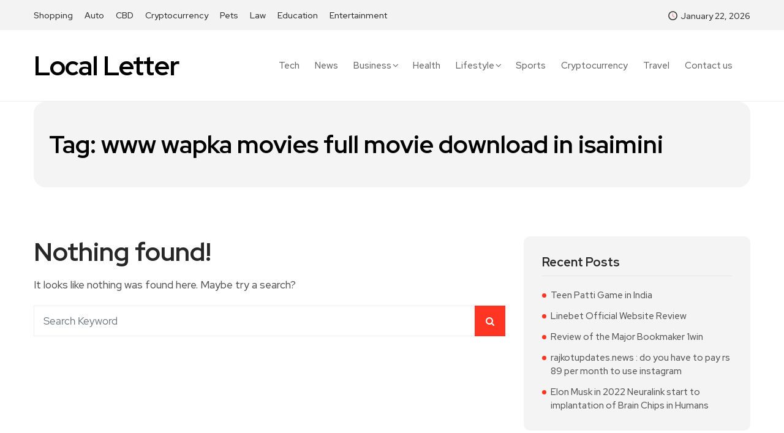

--- FILE ---
content_type: text/html; charset=UTF-8
request_url: https://localletter.in/tag/www-wapka-movies-full-movie-download-in-isaimini/
body_size: 13818
content:
<!DOCTYPE html>
  <html lang="en-US" prefix="og: https://ogp.me/ns#"> 
    <head>
        <meta charset="UTF-8">
        <meta name="viewport" content="width=device-width, initial-scale=1, maximum-scale=1">
		<style>
#wpadminbar #wp-admin-bar-wccp_free_top_button .ab-icon:before {
	content: "\f160";
	color: #02CA02;
	top: 3px;
}
#wpadminbar #wp-admin-bar-wccp_free_top_button .ab-icon {
	transform: rotate(45deg);
}
</style>

<!-- Search Engine Optimization by Rank Math - https://rankmath.com/ -->
<title>www wapka movies full movie download in isaimini Archives - Local Letter</title>
<meta name="robots" content="noindex, follow"/>
<meta property="og:locale" content="en_US" />
<meta property="og:type" content="article" />
<meta property="og:title" content="www wapka movies full movie download in isaimini Archives - Local Letter" />
<meta property="og:url" content="https://localletter.in/tag/www-wapka-movies-full-movie-download-in-isaimini/" />
<meta property="og:site_name" content="Local Letter" />
<meta name="twitter:card" content="summary_large_image" />
<meta name="twitter:title" content="www wapka movies full movie download in isaimini Archives - Local Letter" />
<script type="application/ld+json" class="rank-math-schema">{"@context":"https://schema.org","@graph":[{"@type":"Person","@id":"https://localletter.in/#person","name":"Staff Writer","image":{"@type":"ImageObject","@id":"https://localletter.in/#logo","url":"https://localletter.in/wp-content/uploads/2022/06/cropped-LOCALFAVICONFINAL.jpg","contentUrl":"https://localletter.in/wp-content/uploads/2022/06/cropped-LOCALFAVICONFINAL.jpg","caption":"Local Letter","inLanguage":"en-US","width":"512","height":"512"}},{"@type":"WebSite","@id":"https://localletter.in/#website","url":"https://localletter.in","name":"Local Letter","publisher":{"@id":"https://localletter.in/#person"},"inLanguage":"en-US"},{"@type":"BreadcrumbList","@id":"https://localletter.in/tag/www-wapka-movies-full-movie-download-in-isaimini/#breadcrumb","itemListElement":[{"@type":"ListItem","position":"1","item":{"@id":"https://localletter.in","name":"Home"}},{"@type":"ListItem","position":"2","item":{"@id":"https://localletter.in/tag/www-wapka-movies-full-movie-download-in-isaimini/","name":"www wapka movies full movie download in isaimini"}}]},{"@type":"CollectionPage","@id":"https://localletter.in/tag/www-wapka-movies-full-movie-download-in-isaimini/#webpage","url":"https://localletter.in/tag/www-wapka-movies-full-movie-download-in-isaimini/","name":"www wapka movies full movie download in isaimini Archives - Local Letter","isPartOf":{"@id":"https://localletter.in/#website"},"inLanguage":"en-US","breadcrumb":{"@id":"https://localletter.in/tag/www-wapka-movies-full-movie-download-in-isaimini/#breadcrumb"}}]}</script>
<!-- /Rank Math WordPress SEO plugin -->

<link rel='dns-prefetch' href='//fonts.googleapis.com' />
<link rel="alternate" type="application/rss+xml" title="Local Letter &raquo; Feed" href="https://localletter.in/feed/" />
<link rel="alternate" type="application/rss+xml" title="Local Letter &raquo; Comments Feed" href="https://localletter.in/comments/feed/" />
<link rel="alternate" type="application/rss+xml" title="Local Letter &raquo; www wapka movies full movie download in isaimini Tag Feed" href="https://localletter.in/tag/www-wapka-movies-full-movie-download-in-isaimini/feed/" />
<style id='wp-img-auto-sizes-contain-inline-css' type='text/css'>
img:is([sizes=auto i],[sizes^="auto," i]){contain-intrinsic-size:3000px 1500px}
/*# sourceURL=wp-img-auto-sizes-contain-inline-css */
</style>

<style id='wp-emoji-styles-inline-css' type='text/css'>

	img.wp-smiley, img.emoji {
		display: inline !important;
		border: none !important;
		box-shadow: none !important;
		height: 1em !important;
		width: 1em !important;
		margin: 0 0.07em !important;
		vertical-align: -0.1em !important;
		background: none !important;
		padding: 0 !important;
	}
/*# sourceURL=wp-emoji-styles-inline-css */
</style>
<link rel='stylesheet' id='wp-block-library-css' href='https://localletter.in/wp-includes/css/dist/block-library/style.min.css?ver=6.9' type='text/css' media='all' />
<style id='wp-block-library-theme-inline-css' type='text/css'>
.wp-block-audio :where(figcaption){color:#555;font-size:13px;text-align:center}.is-dark-theme .wp-block-audio :where(figcaption){color:#ffffffa6}.wp-block-audio{margin:0 0 1em}.wp-block-code{border:1px solid #ccc;border-radius:4px;font-family:Menlo,Consolas,monaco,monospace;padding:.8em 1em}.wp-block-embed :where(figcaption){color:#555;font-size:13px;text-align:center}.is-dark-theme .wp-block-embed :where(figcaption){color:#ffffffa6}.wp-block-embed{margin:0 0 1em}.blocks-gallery-caption{color:#555;font-size:13px;text-align:center}.is-dark-theme .blocks-gallery-caption{color:#ffffffa6}:root :where(.wp-block-image figcaption){color:#555;font-size:13px;text-align:center}.is-dark-theme :root :where(.wp-block-image figcaption){color:#ffffffa6}.wp-block-image{margin:0 0 1em}.wp-block-pullquote{border-bottom:4px solid;border-top:4px solid;color:currentColor;margin-bottom:1.75em}.wp-block-pullquote :where(cite),.wp-block-pullquote :where(footer),.wp-block-pullquote__citation{color:currentColor;font-size:.8125em;font-style:normal;text-transform:uppercase}.wp-block-quote{border-left:.25em solid;margin:0 0 1.75em;padding-left:1em}.wp-block-quote cite,.wp-block-quote footer{color:currentColor;font-size:.8125em;font-style:normal;position:relative}.wp-block-quote:where(.has-text-align-right){border-left:none;border-right:.25em solid;padding-left:0;padding-right:1em}.wp-block-quote:where(.has-text-align-center){border:none;padding-left:0}.wp-block-quote.is-large,.wp-block-quote.is-style-large,.wp-block-quote:where(.is-style-plain){border:none}.wp-block-search .wp-block-search__label{font-weight:700}.wp-block-search__button{border:1px solid #ccc;padding:.375em .625em}:where(.wp-block-group.has-background){padding:1.25em 2.375em}.wp-block-separator.has-css-opacity{opacity:.4}.wp-block-separator{border:none;border-bottom:2px solid;margin-left:auto;margin-right:auto}.wp-block-separator.has-alpha-channel-opacity{opacity:1}.wp-block-separator:not(.is-style-wide):not(.is-style-dots){width:100px}.wp-block-separator.has-background:not(.is-style-dots){border-bottom:none;height:1px}.wp-block-separator.has-background:not(.is-style-wide):not(.is-style-dots){height:2px}.wp-block-table{margin:0 0 1em}.wp-block-table td,.wp-block-table th{word-break:normal}.wp-block-table :where(figcaption){color:#555;font-size:13px;text-align:center}.is-dark-theme .wp-block-table :where(figcaption){color:#ffffffa6}.wp-block-video :where(figcaption){color:#555;font-size:13px;text-align:center}.is-dark-theme .wp-block-video :where(figcaption){color:#ffffffa6}.wp-block-video{margin:0 0 1em}:root :where(.wp-block-template-part.has-background){margin-bottom:0;margin-top:0;padding:1.25em 2.375em}
/*# sourceURL=/wp-includes/css/dist/block-library/theme.min.css */
</style>
<style id='classic-theme-styles-inline-css' type='text/css'>
/*! This file is auto-generated */
.wp-block-button__link{color:#fff;background-color:#32373c;border-radius:9999px;box-shadow:none;text-decoration:none;padding:calc(.667em + 2px) calc(1.333em + 2px);font-size:1.125em}.wp-block-file__button{background:#32373c;color:#fff;text-decoration:none}
/*# sourceURL=/wp-includes/css/classic-themes.min.css */
</style>
<style id='global-styles-inline-css' type='text/css'>
:root{--wp--preset--aspect-ratio--square: 1;--wp--preset--aspect-ratio--4-3: 4/3;--wp--preset--aspect-ratio--3-4: 3/4;--wp--preset--aspect-ratio--3-2: 3/2;--wp--preset--aspect-ratio--2-3: 2/3;--wp--preset--aspect-ratio--16-9: 16/9;--wp--preset--aspect-ratio--9-16: 9/16;--wp--preset--color--black: #000000;--wp--preset--color--cyan-bluish-gray: #abb8c3;--wp--preset--color--white: #ffffff;--wp--preset--color--pale-pink: #f78da7;--wp--preset--color--vivid-red: #cf2e2e;--wp--preset--color--luminous-vivid-orange: #ff6900;--wp--preset--color--luminous-vivid-amber: #fcb900;--wp--preset--color--light-green-cyan: #7bdcb5;--wp--preset--color--vivid-green-cyan: #00d084;--wp--preset--color--pale-cyan-blue: #8ed1fc;--wp--preset--color--vivid-cyan-blue: #0693e3;--wp--preset--color--vivid-purple: #9b51e0;--wp--preset--gradient--vivid-cyan-blue-to-vivid-purple: linear-gradient(135deg,rgb(6,147,227) 0%,rgb(155,81,224) 100%);--wp--preset--gradient--light-green-cyan-to-vivid-green-cyan: linear-gradient(135deg,rgb(122,220,180) 0%,rgb(0,208,130) 100%);--wp--preset--gradient--luminous-vivid-amber-to-luminous-vivid-orange: linear-gradient(135deg,rgb(252,185,0) 0%,rgb(255,105,0) 100%);--wp--preset--gradient--luminous-vivid-orange-to-vivid-red: linear-gradient(135deg,rgb(255,105,0) 0%,rgb(207,46,46) 100%);--wp--preset--gradient--very-light-gray-to-cyan-bluish-gray: linear-gradient(135deg,rgb(238,238,238) 0%,rgb(169,184,195) 100%);--wp--preset--gradient--cool-to-warm-spectrum: linear-gradient(135deg,rgb(74,234,220) 0%,rgb(151,120,209) 20%,rgb(207,42,186) 40%,rgb(238,44,130) 60%,rgb(251,105,98) 80%,rgb(254,248,76) 100%);--wp--preset--gradient--blush-light-purple: linear-gradient(135deg,rgb(255,206,236) 0%,rgb(152,150,240) 100%);--wp--preset--gradient--blush-bordeaux: linear-gradient(135deg,rgb(254,205,165) 0%,rgb(254,45,45) 50%,rgb(107,0,62) 100%);--wp--preset--gradient--luminous-dusk: linear-gradient(135deg,rgb(255,203,112) 0%,rgb(199,81,192) 50%,rgb(65,88,208) 100%);--wp--preset--gradient--pale-ocean: linear-gradient(135deg,rgb(255,245,203) 0%,rgb(182,227,212) 50%,rgb(51,167,181) 100%);--wp--preset--gradient--electric-grass: linear-gradient(135deg,rgb(202,248,128) 0%,rgb(113,206,126) 100%);--wp--preset--gradient--midnight: linear-gradient(135deg,rgb(2,3,129) 0%,rgb(40,116,252) 100%);--wp--preset--font-size--small: 13px;--wp--preset--font-size--medium: 20px;--wp--preset--font-size--large: 36px;--wp--preset--font-size--x-large: 42px;--wp--preset--spacing--20: 0.44rem;--wp--preset--spacing--30: 0.67rem;--wp--preset--spacing--40: 1rem;--wp--preset--spacing--50: 1.5rem;--wp--preset--spacing--60: 2.25rem;--wp--preset--spacing--70: 3.38rem;--wp--preset--spacing--80: 5.06rem;--wp--preset--shadow--natural: 6px 6px 9px rgba(0, 0, 0, 0.2);--wp--preset--shadow--deep: 12px 12px 50px rgba(0, 0, 0, 0.4);--wp--preset--shadow--sharp: 6px 6px 0px rgba(0, 0, 0, 0.2);--wp--preset--shadow--outlined: 6px 6px 0px -3px rgb(255, 255, 255), 6px 6px rgb(0, 0, 0);--wp--preset--shadow--crisp: 6px 6px 0px rgb(0, 0, 0);}:where(.is-layout-flex){gap: 0.5em;}:where(.is-layout-grid){gap: 0.5em;}body .is-layout-flex{display: flex;}.is-layout-flex{flex-wrap: wrap;align-items: center;}.is-layout-flex > :is(*, div){margin: 0;}body .is-layout-grid{display: grid;}.is-layout-grid > :is(*, div){margin: 0;}:where(.wp-block-columns.is-layout-flex){gap: 2em;}:where(.wp-block-columns.is-layout-grid){gap: 2em;}:where(.wp-block-post-template.is-layout-flex){gap: 1.25em;}:where(.wp-block-post-template.is-layout-grid){gap: 1.25em;}.has-black-color{color: var(--wp--preset--color--black) !important;}.has-cyan-bluish-gray-color{color: var(--wp--preset--color--cyan-bluish-gray) !important;}.has-white-color{color: var(--wp--preset--color--white) !important;}.has-pale-pink-color{color: var(--wp--preset--color--pale-pink) !important;}.has-vivid-red-color{color: var(--wp--preset--color--vivid-red) !important;}.has-luminous-vivid-orange-color{color: var(--wp--preset--color--luminous-vivid-orange) !important;}.has-luminous-vivid-amber-color{color: var(--wp--preset--color--luminous-vivid-amber) !important;}.has-light-green-cyan-color{color: var(--wp--preset--color--light-green-cyan) !important;}.has-vivid-green-cyan-color{color: var(--wp--preset--color--vivid-green-cyan) !important;}.has-pale-cyan-blue-color{color: var(--wp--preset--color--pale-cyan-blue) !important;}.has-vivid-cyan-blue-color{color: var(--wp--preset--color--vivid-cyan-blue) !important;}.has-vivid-purple-color{color: var(--wp--preset--color--vivid-purple) !important;}.has-black-background-color{background-color: var(--wp--preset--color--black) !important;}.has-cyan-bluish-gray-background-color{background-color: var(--wp--preset--color--cyan-bluish-gray) !important;}.has-white-background-color{background-color: var(--wp--preset--color--white) !important;}.has-pale-pink-background-color{background-color: var(--wp--preset--color--pale-pink) !important;}.has-vivid-red-background-color{background-color: var(--wp--preset--color--vivid-red) !important;}.has-luminous-vivid-orange-background-color{background-color: var(--wp--preset--color--luminous-vivid-orange) !important;}.has-luminous-vivid-amber-background-color{background-color: var(--wp--preset--color--luminous-vivid-amber) !important;}.has-light-green-cyan-background-color{background-color: var(--wp--preset--color--light-green-cyan) !important;}.has-vivid-green-cyan-background-color{background-color: var(--wp--preset--color--vivid-green-cyan) !important;}.has-pale-cyan-blue-background-color{background-color: var(--wp--preset--color--pale-cyan-blue) !important;}.has-vivid-cyan-blue-background-color{background-color: var(--wp--preset--color--vivid-cyan-blue) !important;}.has-vivid-purple-background-color{background-color: var(--wp--preset--color--vivid-purple) !important;}.has-black-border-color{border-color: var(--wp--preset--color--black) !important;}.has-cyan-bluish-gray-border-color{border-color: var(--wp--preset--color--cyan-bluish-gray) !important;}.has-white-border-color{border-color: var(--wp--preset--color--white) !important;}.has-pale-pink-border-color{border-color: var(--wp--preset--color--pale-pink) !important;}.has-vivid-red-border-color{border-color: var(--wp--preset--color--vivid-red) !important;}.has-luminous-vivid-orange-border-color{border-color: var(--wp--preset--color--luminous-vivid-orange) !important;}.has-luminous-vivid-amber-border-color{border-color: var(--wp--preset--color--luminous-vivid-amber) !important;}.has-light-green-cyan-border-color{border-color: var(--wp--preset--color--light-green-cyan) !important;}.has-vivid-green-cyan-border-color{border-color: var(--wp--preset--color--vivid-green-cyan) !important;}.has-pale-cyan-blue-border-color{border-color: var(--wp--preset--color--pale-cyan-blue) !important;}.has-vivid-cyan-blue-border-color{border-color: var(--wp--preset--color--vivid-cyan-blue) !important;}.has-vivid-purple-border-color{border-color: var(--wp--preset--color--vivid-purple) !important;}.has-vivid-cyan-blue-to-vivid-purple-gradient-background{background: var(--wp--preset--gradient--vivid-cyan-blue-to-vivid-purple) !important;}.has-light-green-cyan-to-vivid-green-cyan-gradient-background{background: var(--wp--preset--gradient--light-green-cyan-to-vivid-green-cyan) !important;}.has-luminous-vivid-amber-to-luminous-vivid-orange-gradient-background{background: var(--wp--preset--gradient--luminous-vivid-amber-to-luminous-vivid-orange) !important;}.has-luminous-vivid-orange-to-vivid-red-gradient-background{background: var(--wp--preset--gradient--luminous-vivid-orange-to-vivid-red) !important;}.has-very-light-gray-to-cyan-bluish-gray-gradient-background{background: var(--wp--preset--gradient--very-light-gray-to-cyan-bluish-gray) !important;}.has-cool-to-warm-spectrum-gradient-background{background: var(--wp--preset--gradient--cool-to-warm-spectrum) !important;}.has-blush-light-purple-gradient-background{background: var(--wp--preset--gradient--blush-light-purple) !important;}.has-blush-bordeaux-gradient-background{background: var(--wp--preset--gradient--blush-bordeaux) !important;}.has-luminous-dusk-gradient-background{background: var(--wp--preset--gradient--luminous-dusk) !important;}.has-pale-ocean-gradient-background{background: var(--wp--preset--gradient--pale-ocean) !important;}.has-electric-grass-gradient-background{background: var(--wp--preset--gradient--electric-grass) !important;}.has-midnight-gradient-background{background: var(--wp--preset--gradient--midnight) !important;}.has-small-font-size{font-size: var(--wp--preset--font-size--small) !important;}.has-medium-font-size{font-size: var(--wp--preset--font-size--medium) !important;}.has-large-font-size{font-size: var(--wp--preset--font-size--large) !important;}.has-x-large-font-size{font-size: var(--wp--preset--font-size--x-large) !important;}
:where(.wp-block-post-template.is-layout-flex){gap: 1.25em;}:where(.wp-block-post-template.is-layout-grid){gap: 1.25em;}
:where(.wp-block-term-template.is-layout-flex){gap: 1.25em;}:where(.wp-block-term-template.is-layout-grid){gap: 1.25em;}
:where(.wp-block-columns.is-layout-flex){gap: 2em;}:where(.wp-block-columns.is-layout-grid){gap: 2em;}
:root :where(.wp-block-pullquote){font-size: 1.5em;line-height: 1.6;}
/*# sourceURL=global-styles-inline-css */
</style>
<link rel='stylesheet' id='contact-form-7-css' href='https://localletter.in/wp-content/plugins/contact-form-7/includes/css/styles.css?ver=6.1.4' type='text/css' media='all' />
<link rel='stylesheet' id='font-awesome-css' href='https://localletter.in/wp-content/plugins/elementor/assets/lib/font-awesome/css/font-awesome.min.css?ver=4.7.0' type='text/css' media='all' />
<link rel='stylesheet' id='icon-font-css' href='https://localletter.in/wp-content/themes/evior/assets/css/icon-font.css?ver=6.9' type='text/css' media='all' />
<link rel='stylesheet' id='animate-css' href='https://localletter.in/wp-content/themes/evior/assets/css/animate.css?ver=6.9' type='text/css' media='all' />
<link rel='stylesheet' id='magnific-popup-css' href='https://localletter.in/wp-content/themes/evior/assets/css/magnific-popup.css?ver=6.9' type='text/css' media='all' />
<link rel='stylesheet' id='owl-carousel-css' href='https://localletter.in/wp-content/themes/evior/assets/css/owl.carousel.min.css?ver=6.9' type='text/css' media='all' />
<link rel='stylesheet' id='owl-theme-css' href='https://localletter.in/wp-content/themes/evior/assets/css/owl.theme.min.css?ver=6.9' type='text/css' media='all' />
<link rel='stylesheet' id='slick-css' href='https://localletter.in/wp-content/themes/evior/assets/css/slick.css?ver=6.9' type='text/css' media='all' />
<link rel='stylesheet' id='slicknav-css' href='https://localletter.in/wp-content/themes/evior/assets/css/slicknav.css?ver=6.9' type='text/css' media='all' />
<link rel='stylesheet' id='swiper-css' href='https://localletter.in/wp-content/plugins/elementor/assets/lib/swiper/v8/css/swiper.min.css?ver=8.4.5' type='text/css' media='all' />
<link rel='stylesheet' id='flickity-css' href='https://localletter.in/wp-content/themes/evior/assets/css/flickity.min.css?ver=6.9' type='text/css' media='all' />
<link rel='stylesheet' id='bootstrap-css' href='https://localletter.in/wp-content/themes/evior/assets/css/bootstrap.min.css?ver=4.0' type='text/css' media='all' />
<link rel='stylesheet' id='theme-fonts-css' href='https://localletter.in/wp-content/themes/evior/assets/css/theme-fonts.css?ver=1.0' type='text/css' media='all' />
<link rel='stylesheet' id='evior-main-css' href='https://localletter.in/wp-content/themes/evior/assets/css/main.css?ver=6.9' type='text/css' media='all' />
<link rel='stylesheet' id='evior-responsive-css' href='https://localletter.in/wp-content/themes/evior/assets/css/responsive.css?ver=6.9' type='text/css' media='all' />
<link rel='stylesheet' id='evior-style-css' href='https://localletter.in/wp-content/themes/evior/style.css?ver=6.9' type='text/css' media='all' />
<link rel='stylesheet' id='evior-custom-style-css' href='https://localletter.in/wp-content/themes/evior/assets/css/custom-style.css?ver=6.9' type='text/css' media='all' />
<style id='evior-custom-style-inline-css' type='text/css'>

					.cat-item-44 span.post_count {background-color : #ffbc00 !important;} 
				
					.cat-item-2 span.post_count {background-color : #ffbc00 !important;} 
				
					.cat-item-46 span.post_count {background-color : #ffbc00 !important;} 
				
					.cat-item-9 span.post_count {background-color : #ffbc00 !important;} 
				
					.cat-item-10 span.post_count {background-color : #ffbc00 !important;} 
				
					.cat-item-6 span.post_count {background-color : #ffbc00 !important;} 
				
					.cat-item-3 span.post_count {background-color : #ffbc00 !important;} 
				
					.cat-item-17 span.post_count {background-color : #ffbc00 !important;} 
				
					.cat-item-11 span.post_count {background-color : #ffbc00 !important;} 
				
					.cat-item-1 span.post_count {background-color : #FFFFFF !important;} 
				
/*# sourceURL=evior-custom-style-inline-css */
</style>
<link rel='stylesheet' id='csf-google-web-fonts-css' href='//fonts.googleapis.com/css?family=Red%20Hat%20Display:500,700&#038;subset=latin-ext&#038;display=swap' type='text/css' media='all' />
<script type="text/javascript" src="https://localletter.in/wp-includes/js/jquery/jquery.min.js?ver=3.7.1" id="jquery-core-js"></script>
<script type="text/javascript" src="https://localletter.in/wp-includes/js/jquery/jquery-migrate.min.js?ver=3.4.1" id="jquery-migrate-js"></script>
<link rel="https://api.w.org/" href="https://localletter.in/wp-json/" /><link rel="alternate" title="JSON" type="application/json" href="https://localletter.in/wp-json/wp/v2/tags/10246" /><link rel="EditURI" type="application/rsd+xml" title="RSD" href="https://localletter.in/xmlrpc.php?rsd" />
<meta name="generator" content="WordPress 6.9" />
<script id="wpcp_disable_selection" type="text/javascript">
var image_save_msg='You are not allowed to save images!';
	var no_menu_msg='Context Menu disabled!';
	var smessage = "Content is protected !!";

function disableEnterKey(e)
{
	var elemtype = e.target.tagName;
	
	elemtype = elemtype.toUpperCase();
	
	if (elemtype == "TEXT" || elemtype == "TEXTAREA" || elemtype == "INPUT" || elemtype == "PASSWORD" || elemtype == "SELECT" || elemtype == "OPTION" || elemtype == "EMBED")
	{
		elemtype = 'TEXT';
	}
	
	if (e.ctrlKey){
     var key;
     if(window.event)
          key = window.event.keyCode;     //IE
     else
          key = e.which;     //firefox (97)
    //if (key != 17) alert(key);
     if (elemtype!= 'TEXT' && (key == 97 || key == 65 || key == 67 || key == 99 || key == 88 || key == 120 || key == 26 || key == 85  || key == 86 || key == 83 || key == 43 || key == 73))
     {
		if(wccp_free_iscontenteditable(e)) return true;
		show_wpcp_message('You are not allowed to copy content or view source');
		return false;
     }else
     	return true;
     }
}


/*For contenteditable tags*/
function wccp_free_iscontenteditable(e)
{
	var e = e || window.event; // also there is no e.target property in IE. instead IE uses window.event.srcElement
  	
	var target = e.target || e.srcElement;

	var elemtype = e.target.nodeName;
	
	elemtype = elemtype.toUpperCase();
	
	var iscontenteditable = "false";
		
	if(typeof target.getAttribute!="undefined" ) iscontenteditable = target.getAttribute("contenteditable"); // Return true or false as string
	
	var iscontenteditable2 = false;
	
	if(typeof target.isContentEditable!="undefined" ) iscontenteditable2 = target.isContentEditable; // Return true or false as boolean

	if(target.parentElement.isContentEditable) iscontenteditable2 = true;
	
	if (iscontenteditable == "true" || iscontenteditable2 == true)
	{
		if(typeof target.style!="undefined" ) target.style.cursor = "text";
		
		return true;
	}
}

////////////////////////////////////
function disable_copy(e)
{	
	var e = e || window.event; // also there is no e.target property in IE. instead IE uses window.event.srcElement
	
	var elemtype = e.target.tagName;
	
	elemtype = elemtype.toUpperCase();
	
	if (elemtype == "TEXT" || elemtype == "TEXTAREA" || elemtype == "INPUT" || elemtype == "PASSWORD" || elemtype == "SELECT" || elemtype == "OPTION" || elemtype == "EMBED")
	{
		elemtype = 'TEXT';
	}
	
	if(wccp_free_iscontenteditable(e)) return true;
	
	var isSafari = /Safari/.test(navigator.userAgent) && /Apple Computer/.test(navigator.vendor);
	
	var checker_IMG = '';
	if (elemtype == "IMG" && checker_IMG == 'checked' && e.detail >= 2) {show_wpcp_message(alertMsg_IMG);return false;}
	if (elemtype != "TEXT")
	{
		if (smessage !== "" && e.detail == 2)
			show_wpcp_message(smessage);
		
		if (isSafari)
			return true;
		else
			return false;
	}	
}

//////////////////////////////////////////
function disable_copy_ie()
{
	var e = e || window.event;
	var elemtype = window.event.srcElement.nodeName;
	elemtype = elemtype.toUpperCase();
	if(wccp_free_iscontenteditable(e)) return true;
	if (elemtype == "IMG") {show_wpcp_message(alertMsg_IMG);return false;}
	if (elemtype != "TEXT" && elemtype != "TEXTAREA" && elemtype != "INPUT" && elemtype != "PASSWORD" && elemtype != "SELECT" && elemtype != "OPTION" && elemtype != "EMBED")
	{
		return false;
	}
}	
function reEnable()
{
	return true;
}
document.onkeydown = disableEnterKey;
document.onselectstart = disable_copy_ie;
if(navigator.userAgent.indexOf('MSIE')==-1)
{
	document.onmousedown = disable_copy;
	document.onclick = reEnable;
}
function disableSelection(target)
{
    //For IE This code will work
    if (typeof target.onselectstart!="undefined")
    target.onselectstart = disable_copy_ie;
    
    //For Firefox This code will work
    else if (typeof target.style.MozUserSelect!="undefined")
    {target.style.MozUserSelect="none";}
    
    //All other  (ie: Opera) This code will work
    else
    target.onmousedown=function(){return false}
    target.style.cursor = "default";
}
//Calling the JS function directly just after body load
window.onload = function(){disableSelection(document.body);};

//////////////////special for safari Start////////////////
var onlongtouch;
var timer;
var touchduration = 1000; //length of time we want the user to touch before we do something

var elemtype = "";
function touchstart(e) {
	var e = e || window.event;
  // also there is no e.target property in IE.
  // instead IE uses window.event.srcElement
  	var target = e.target || e.srcElement;
	
	elemtype = window.event.srcElement.nodeName;
	
	elemtype = elemtype.toUpperCase();
	
	if(!wccp_pro_is_passive()) e.preventDefault();
	if (!timer) {
		timer = setTimeout(onlongtouch, touchduration);
	}
}

function touchend() {
    //stops short touches from firing the event
    if (timer) {
        clearTimeout(timer);
        timer = null;
    }
	onlongtouch();
}

onlongtouch = function(e) { //this will clear the current selection if anything selected
	
	if (elemtype != "TEXT" && elemtype != "TEXTAREA" && elemtype != "INPUT" && elemtype != "PASSWORD" && elemtype != "SELECT" && elemtype != "EMBED" && elemtype != "OPTION")	
	{
		if (window.getSelection) {
			if (window.getSelection().empty) {  // Chrome
			window.getSelection().empty();
			} else if (window.getSelection().removeAllRanges) {  // Firefox
			window.getSelection().removeAllRanges();
			}
		} else if (document.selection) {  // IE?
			document.selection.empty();
		}
		return false;
	}
};

document.addEventListener("DOMContentLoaded", function(event) { 
    window.addEventListener("touchstart", touchstart, false);
    window.addEventListener("touchend", touchend, false);
});

function wccp_pro_is_passive() {

  var cold = false,
  hike = function() {};

  try {
	  const object1 = {};
  var aid = Object.defineProperty(object1, 'passive', {
  get() {cold = true}
  });
  window.addEventListener('test', hike, aid);
  window.removeEventListener('test', hike, aid);
  } catch (e) {}

  return cold;
}
/*special for safari End*/
</script>
<script id="wpcp_disable_Right_Click" type="text/javascript">
document.ondragstart = function() { return false;}
	function nocontext(e) {
	   return false;
	}
	document.oncontextmenu = nocontext;
</script>
<style>
.unselectable
{
-moz-user-select:none;
-webkit-user-select:none;
cursor: default;
}
html
{
-webkit-touch-callout: none;
-webkit-user-select: none;
-khtml-user-select: none;
-moz-user-select: none;
-ms-user-select: none;
user-select: none;
-webkit-tap-highlight-color: rgba(0,0,0,0);
}
</style>
<script id="wpcp_css_disable_selection" type="text/javascript">
var e = document.getElementsByTagName('body')[0];
if(e)
{
	e.setAttribute('unselectable',"on");
}
</script>
<meta name="generator" content="Elementor 3.34.1; features: e_font_icon_svg, additional_custom_breakpoints; settings: css_print_method-external, google_font-enabled, font_display-auto">
			<style>
				.e-con.e-parent:nth-of-type(n+4):not(.e-lazyloaded):not(.e-no-lazyload),
				.e-con.e-parent:nth-of-type(n+4):not(.e-lazyloaded):not(.e-no-lazyload) * {
					background-image: none !important;
				}
				@media screen and (max-height: 1024px) {
					.e-con.e-parent:nth-of-type(n+3):not(.e-lazyloaded):not(.e-no-lazyload),
					.e-con.e-parent:nth-of-type(n+3):not(.e-lazyloaded):not(.e-no-lazyload) * {
						background-image: none !important;
					}
				}
				@media screen and (max-height: 640px) {
					.e-con.e-parent:nth-of-type(n+2):not(.e-lazyloaded):not(.e-no-lazyload),
					.e-con.e-parent:nth-of-type(n+2):not(.e-lazyloaded):not(.e-no-lazyload) * {
						background-image: none !important;
					}
				}
			</style>
			<style type="text/css">body{font-family:"Red Hat Display";color:#555555;font-weight:500;font-size:17px;line-height:26px;}h1{font-family:"Red Hat Display";color:#272727;font-weight:700;text-align:left;font-size:42px;line-height:50px;}h2{font-family:"Red Hat Display";color:#272727;font-weight:700;text-align:left;font-size:28px;line-height:36px;}h3{font-family:"Red Hat Display";color:#272727;font-weight:700;text-align:left;font-size:24px;line-height:28px;}h4{font-family:"Red Hat Display";color:#272727;font-weight:700;text-align:left;font-size:18px;line-height:28px;}h5{font-family:"Red Hat Display";color:#272727;font-weight:700;text-align:left;font-size:14px;line-height:24px;}h6{font-family:"Red Hat Display";color:#272727;font-weight:700;text-align:left;font-size:14px;line-height:28px;}.main-container.blog-spacing{padding-top:80px;padding-right:0px;padding-bottom:80px;padding-left:0px;}.main-container.cat-page-spacing{padding-top:80px;padding-right:0px;padding-bottom:80px;padding-left:0px;}.single-one-bwrap{padding-top:40px;padding-right:0px;padding-bottom:80px;padding-left:0px;}body{background-color:#fff;}body{color:#555555;}#preloader{background:#FF3524!important;}.backto{background-color:#ff3524!important;}.top-promo-area{background-color:#ff3524;}.theme_footer_Widegts{color:#F1F4F7;}</style><link rel="icon" href="https://localletter.in/wp-content/uploads/2022/06/cropped-LOCALFAVICONFINAL-32x32.jpg" sizes="32x32" />
<link rel="icon" href="https://localletter.in/wp-content/uploads/2022/06/cropped-LOCALFAVICONFINAL-192x192.jpg" sizes="192x192" />
<link rel="apple-touch-icon" href="https://localletter.in/wp-content/uploads/2022/06/cropped-LOCALFAVICONFINAL-180x180.jpg" />
<meta name="msapplication-TileImage" content="https://localletter.in/wp-content/uploads/2022/06/cropped-LOCALFAVICONFINAL-270x270.jpg" />
		<style type="text/css" id="wp-custom-css">
			.footer_one_Widget, .footer_five_Widget {
    -ms-flex: 0 0 25%;
    flex: 0 0 25%;
    max-width: 25%;
}

.footer_two_Widget, .footer_three_Widget, .footer_four_Widget {
    -ms-flex: 0 0 16.666667%;
    flex: 0 0 16.666667%;
    max-width: 16.666667%;
}

body.admin-bar .body-inner-content {
    margin-top: 0px;
}

.single-blog-content blockquote {
    border-radius: 10px;
}

blockquote::before, .blockquote::before {
    top: 45px;
    font-weight: 700;
}

.blog-details-content figure.wp-block-image.size-large {
    margin-top: 30px;
    margin-bottom: 35px;
}

.blog-details-content figure.wp-block-image.size-large img {
    border-radius: 10px;
}

.post-wrapper.cat-layout-main-list .category-box {
    margin-bottom: 0px; 
}

.post-gridstyle-two .post-grid-content-two h3.post-title {
    margin-bottom: 9px!important;
}

.custom-hide-excerpt .blog-post-grid-wrapper .post-excerpt-box p {
    color: #fff!important;
}

.blog-post-grid-wrapper .news-post-grid-content h3.post-title {
    margin-bottom: 8px!important;
}

.video-post-block-content h3.post-title {
    margin-bottom: 8px!important;
}

.post-wrapper.cat-layout-main-list .category-box a:after {
	display: none;
}

@media (max-width: 991px) {
	.header_search_wrap .search_form_main {
		z-index: 1000;
	}

}

@media (max-width: 767px) {
.header_search_wrap {
    right: 45.5%;
}

.theme_post_grid__Slider .blog-post-grid-wrapper .news-post-grid-content h3.post-title {
    font-size: 24px!important;
    line-height: 28px!important;
}
	
}

@media (max-width: 600px) { 
	
.featured-full-slider-nav-wrapp {
    display: none!important;
}

.post-content-overlay h3.post-title {
    font-size: 20px;
    line-height: 24px;
    max-width: 100%; 
	}

.theme-featured-slider-wrapper .arrow-cover {
    left: 10px;
    bottom: 30px;
}	
	
.theme-featured-slider-wrapper .thumb-overlay.position-relative {
    min-height: 375px!important;
}
	
}

@media (min-width: 768px) and (max-width: 991px) {
	
	.header_search_wrap {
		position: absolute;
		right: 32%;
		top: -40px;
	} 
	
}

@media (min-width: 451px) and (max-width: 500px) {
	.header_search_wrap {
    right: 51.5%;
}
}

@media (max-width: 450px) {
	
.header_search_wrap {
	right: 70px;
}

}

#preloader{display:none;}

.single-meta-content ul.single-top-meta-list,.blog-post-comment,.category-box,.category-box,.date-box,.read-time-box{display:none;}

.header-two-area {
    padding-top: 30px!important;
    padding-bottom: 30px!important;
}


		</style>
				<meta name="google-site-verification" content="Jyd8RXLi7dBcoDTAZVStG7GYH1LWcrqVBSNKD5mPGHo" />
    </head>
	
	
    <body class="archive tag tag-www-wapka-movies-full-movie-download-in-isaimini tag-10246 wp-theme-evior unselectable sidebar-active elementor-default elementor-kit-7" >
		
		
		<!-- Theme Preloader -->
		

		<div class="body-inner-content">
      
		
<header id="common-theme-header-two" class="header-area header-three-layout theme_header_design__two">
	<div class="top-header-area top-bar-three top-bar-two">
		<div class="container">
			<div class="row align-items-center">
				<div class="col-md-8">
					<div class="htop_menu">
						<ul id="menu-top-navigation" class="top-navv"><li id="menu-item-2503" class="menu-item menu-item-type-taxonomy menu-item-object-category menu-item-2503"><a href="https://localletter.in/category/shopping/">Shopping</a></li>
<li id="menu-item-2504" class="menu-item menu-item-type-taxonomy menu-item-object-category menu-item-2504"><a href="https://localletter.in/category/auto/">Auto</a></li>
<li id="menu-item-2505" class="menu-item menu-item-type-taxonomy menu-item-object-category menu-item-2505"><a href="https://localletter.in/category/cbd/">CBD</a></li>
<li id="menu-item-2506" class="menu-item menu-item-type-taxonomy menu-item-object-category menu-item-2506"><a href="https://localletter.in/category/cryptocurrency/">Cryptocurrency</a></li>
<li id="menu-item-2507" class="menu-item menu-item-type-taxonomy menu-item-object-category menu-item-2507"><a href="https://localletter.in/category/pets/">Pets</a></li>
<li id="menu-item-2508" class="menu-item menu-item-type-taxonomy menu-item-object-category menu-item-2508"><a href="https://localletter.in/category/law/">Law</a></li>
<li id="menu-item-2534" class="menu-item menu-item-type-taxonomy menu-item-object-category menu-item-2534"><a href="https://localletter.in/category/education/">Education</a></li>
<li id="menu-item-2550" class="menu-item menu-item-type-taxonomy menu-item-object-category menu-item-2550"><a href="https://localletter.in/category/entertainment/">Entertainment</a></li>
</ul>					</div>
				</div>
				<div class="col-md-4 text-right top-right-box">
				
										<div class="htop_social">
						<ul>
							
												</ul>
						
						
					</div>
										
										<div class="header-date">
						January 22, 2026					</div>
										
				</div>
			</div>	
		</div>
	</div> 


	<div class="main-nav-area header-three-area header-two-area">
		<div class="container">
			<div class="row align-items-center">
				<div class="col-lg-4 col-md-12">
					
					<div class="logo theme-logo">
					<h1 class="text-logo"><a href="https://localletter.in/">Local Letter</a></h1>					</div>
					
				</div>
				
				<div class="col-lg-8 col-md-12 nav-design-twoo">
					<div class="nav-menu-wrapper">
						<div class="container nav-wrapp-two nav_wrap_two">
							<div class="evior-responsive-menu"></div>
							<div class="mainmenu">
								<div class="menu-main-menu-container"><ul id="primary-menu" class="menu"><li id="menu-item-2374" class="menu-item menu-item-type-taxonomy menu-item-object-category menu-item-2374"><a href="https://localletter.in/category/tech/">Tech</a></li>
<li id="menu-item-2375" class="menu-item menu-item-type-taxonomy menu-item-object-category menu-item-2375"><a href="https://localletter.in/category/news/">News</a></li>
<li id="menu-item-2376" class="menu-item menu-item-type-taxonomy menu-item-object-category menu-item-has-children menu-item-2376"><a href="https://localletter.in/category/business/">Business</a>
<ul class="sub-menu">
	<li id="menu-item-2377" class="menu-item menu-item-type-taxonomy menu-item-object-category menu-item-2377"><a href="https://localletter.in/category/banking-finance/">Banking &amp; Finance</a></li>
	<li id="menu-item-2378" class="menu-item menu-item-type-taxonomy menu-item-object-category menu-item-2378"><a href="https://localletter.in/category/marketing/">Marketing</a></li>
	<li id="menu-item-2379" class="menu-item menu-item-type-taxonomy menu-item-object-category menu-item-2379"><a href="https://localletter.in/category/real-estate/">Real Estate</a></li>
	<li id="menu-item-2380" class="menu-item menu-item-type-taxonomy menu-item-object-category menu-item-2380"><a href="https://localletter.in/category/insurance/">Insurance</a></li>
	<li id="menu-item-2521" class="menu-item menu-item-type-taxonomy menu-item-object-category menu-item-2521"><a href="https://localletter.in/category/law/">Law</a></li>
	<li id="menu-item-2522" class="menu-item menu-item-type-taxonomy menu-item-object-category menu-item-2522"><a href="https://localletter.in/category/pets/">Pets</a></li>
	<li id="menu-item-2524" class="menu-item menu-item-type-taxonomy menu-item-object-category menu-item-2524"><a href="https://localletter.in/category/home-improvement/">Home Improvement</a></li>
	<li id="menu-item-2523" class="menu-item menu-item-type-taxonomy menu-item-object-category menu-item-2523"><a href="https://localletter.in/category/auto/">Auto</a></li>
</ul>
</li>
<li id="menu-item-2381" class="menu-item menu-item-type-taxonomy menu-item-object-category menu-item-2381"><a href="https://localletter.in/category/health/">Health</a></li>
<li id="menu-item-2382" class="menu-item menu-item-type-taxonomy menu-item-object-category menu-item-has-children menu-item-2382"><a href="https://localletter.in/category/lifestyle/">Lifestyle</a>
<ul class="sub-menu">
	<li id="menu-item-2527" class="menu-item menu-item-type-taxonomy menu-item-object-category menu-item-2527"><a href="https://localletter.in/category/fashion/">Fashion</a></li>
	<li id="menu-item-2525" class="menu-item menu-item-type-taxonomy menu-item-object-category menu-item-2525"><a href="https://localletter.in/category/cbd/">CBD</a></li>
	<li id="menu-item-2526" class="menu-item menu-item-type-taxonomy menu-item-object-category menu-item-2526"><a href="https://localletter.in/category/shopping/">Shopping</a></li>
</ul>
</li>
<li id="menu-item-2384" class="menu-item menu-item-type-taxonomy menu-item-object-category menu-item-2384"><a href="https://localletter.in/category/sports/">Sports</a></li>
<li id="menu-item-2528" class="menu-item menu-item-type-taxonomy menu-item-object-category menu-item-2528"><a href="https://localletter.in/category/cryptocurrency/">Cryptocurrency</a></li>
<li id="menu-item-2383" class="menu-item menu-item-type-taxonomy menu-item-object-category menu-item-2383"><a href="https://localletter.in/category/travel/">Travel</a></li>
<li id="menu-item-2385" class="menu-item menu-item-type-post_type menu-item-object-page menu-item-2385"><a href="https://localletter.in/contact/">Contact us</a></li>
</ul></div>							</div>
						</div>
					</div>	
				</div>
				
				<!-- Social Links -->
				<div class="col-lg-2 text-right header-two-right" style="display:none">
					
					<div class="search_box__Wrap header-search-box">
						<div class="theme-top-search">
							<form role="search" method="get" id="searchform" class="search-form" action="https://localletter.in/">
								<input type="text" class="search-input" value="" name="s" id="s" placeholder="Search ..." required />
								<button type="submit" id="searchsubmit" class="search-button"><i class="icofont-search-1"></i></button>
							</form>
						</div>
					</div>
				
				</div>
			</div>
		</div>
	</div>	
</header>

		
    <!-- Archive Breadcrumb -->
    <div class="theme-breadcrumb__Wrapper theme-breacrumb-area">
        <div class="container">
            <div class="row justify-content-center">
                <div class="col-md-12">
					<h1 class="theme-breacrumb-title">
						 Tag: <span>www wapka movies full movie download in isaimini</span>					</h1>
					<div class="breaccrumb-inner">
											</div>
                </div>
            </div>
        </div>
    </div>
    <!-- Archive Breadcrumb End -->
	
	<section id="main-content" class="blog main-container blog-spacing" role="main">
		<div class="container">
			<div class="row">
				<div class="col-lg-8 col-md-12">
					<div class="category-layout-two main-blog-layout blog-new-layout theme-layout-mainn">
												<div class="not-found">
    <h1>Nothing found!</h1>
    <p>It looks like nothing was found here. Maybe try a search?</p>
    <div class="search-forms"> 
        <form  method="get" action="https://localletter.in/" class="evior-serach xs-search-group">
            <div class="input-group">
                <input type="search" class="form-control" name="s" placeholder="Search Keyword" value="">
                <button class="input-group-btn search-button"><i class="icon icon-search1"></i></button>
            </div>
        </form></div>
</div> <!-- end not-found -->

												
					</div>
				</div>

				

   <div class="col-lg-4 col-md-12">
      <div id="sidebar" class="sidebar blog-sidebar">
         <div id="block-3" class="widget widget_block"><div class="wp-block-group"><div class="wp-block-group__inner-container is-layout-flow wp-block-group-is-layout-flow"><h2 class="wp-block-heading">Recent Posts</h2><ul class="wp-block-latest-posts__list wp-block-latest-posts"><li><a class="wp-block-latest-posts__post-title" href="https://localletter.in/teen-patti-game-in-india/">Teen Patti Game in India</a></li>
<li><a class="wp-block-latest-posts__post-title" href="https://localletter.in/linebet-bangladesh-official-website-for-betting-and-casino-games/">Linebet Official Website Review</a></li>
<li><a class="wp-block-latest-posts__post-title" href="https://localletter.in/1win-india-review-2023/">Review of the Major Bookmaker 1win</a></li>
<li><a class="wp-block-latest-posts__post-title" href="https://localletter.in/rajkotupdates-news-do-you-have-to-pay-rs-89-per-month-to-use-instagram/">rajkotupdates.news : do you have to pay rs 89 per month to use instagram</a></li>
<li><a class="wp-block-latest-posts__post-title" href="https://localletter.in/rajkotupdates-news-elon-musk-in-2022-neuralink-start-to-implantation-of-brain-chips-in-humans/">Elon Musk in 2022 Neuralink start to implantation of Brain Chips in Humans</a></li>
</ul></div></div></div><div id="block-18" class="widget widget_block">
<div class="wp-block-group"><div class="wp-block-group__inner-container is-layout-flow wp-block-group-is-layout-flow">
<h2 class="wp-block-heading">Category</h2>


<ul class="wp-block-categories-list wp-block-categories">	<li class="cat-item cat-item-44"><a href="https://localletter.in/category/betting/">Betting</a>
</li>
	<li class="cat-item cat-item-2"><a href="https://localletter.in/category/business/">Business</a>
</li>
	<li class="cat-item cat-item-46"><a href="https://localletter.in/category/entertainment/">Entertainment</a>
</li>
	<li class="cat-item cat-item-9"><a href="https://localletter.in/category/health/">Health</a>
</li>
	<li class="cat-item cat-item-10"><a href="https://localletter.in/category/lifestyle/">Lifestyle</a>
</li>
	<li class="cat-item cat-item-6"><a href="https://localletter.in/category/marketing/">Marketing</a>
</li>
	<li class="cat-item cat-item-3"><a href="https://localletter.in/category/news/">News</a>
</li>
	<li class="cat-item cat-item-17"><a href="https://localletter.in/category/tech/">Tech</a>
</li>
	<li class="cat-item cat-item-11"><a href="https://localletter.in/category/travel/">Travel</a>
</li>
	<li class="cat-item cat-item-1"><a href="https://localletter.in/category/uncategorized/">Uncategorized</a>
</li>
</ul></div></div>
</div>      </div> 
   </div>

			</div>
		</div>
	</section>
	
	
	<!-- footer area start -->
    <footer class="theme-footer-wrapper theme_footer_Widegts hav-footer-topp">
		        <div class="footer-top">
            <div class="container">
                <div class="row custom-gutter">
				
					                    <div class="col-xl-4 col-lg-4 col-md-6 col-sm-6 footer_one_Widget">
                        <div id="text-1" class="footer-widget widget widget_text"><h4 class="widget-title">About Local Letter</h4>			<div class="textwidget"><p>Local Letter offers top news and latest articles across world in business, stocks, market, entertainment, Travel, Tech, health , discussions and more.</p>
</div>
		</div>                    </div>
					 
					
					                    <div class="col-xl-4 col-lg-4 col-md-6 col-sm-6 footer_one_Widget">
						<div id="nav_menu-1" class="footer-widget widget widget_nav_menu"><h4 class="widget-title">Quick Links</h4><div class="menu-footermenu-container"><ul id="menu-footermenu" class="menu"><li id="menu-item-2438" class="menu-item menu-item-type-post_type menu-item-object-page menu-item-home menu-item-2438"><a href="https://localletter.in/">Home</a></li>
<li id="menu-item-2439" class="menu-item menu-item-type-post_type menu-item-object-page menu-item-2439"><a href="https://localletter.in/contact/">Contact</a></li>
<li id="menu-item-2469" class="menu-item menu-item-type-post_type menu-item-object-page menu-item-2469"><a href="https://localletter.in/disclaimer/">Disclaimer</a></li>
<li id="menu-item-2470" class="menu-item menu-item-type-post_type menu-item-object-page menu-item-2470"><a href="https://localletter.in/terms-conditions/">Terms &#038; Conditions</a></li>
<li id="menu-item-2471" class="menu-item menu-item-type-post_type menu-item-object-page menu-item-privacy-policy menu-item-2471"><a rel="privacy-policy" href="https://localletter.in/privacy-policy/">Privacy Policy</a></li>
</ul></div></div>                    </div>
					 
					
					                    <div class="col-xl-4 col-lg-4 col-md-6 col-sm-6 footer_one_Widget">
						<div id="nav_menu-2" class="footer-widget widget widget_nav_menu"><h4 class="widget-title">Category</h4><div class="menu-category-container"><ul id="menu-category" class="menu"><li id="menu-item-2431" class="menu-item menu-item-type-taxonomy menu-item-object-category menu-item-2431"><a href="https://localletter.in/category/business/">Business</a></li>
<li id="menu-item-2432" class="menu-item menu-item-type-taxonomy menu-item-object-category menu-item-2432"><a href="https://localletter.in/category/lifestyle/">Lifestyle</a></li>
<li id="menu-item-2433" class="menu-item menu-item-type-taxonomy menu-item-object-category menu-item-2433"><a href="https://localletter.in/category/education/">Education</a></li>
<li id="menu-item-2434" class="menu-item menu-item-type-taxonomy menu-item-object-category menu-item-2434"><a href="https://localletter.in/category/tech/">Tech</a></li>
<li id="menu-item-2435" class="menu-item menu-item-type-taxonomy menu-item-object-category menu-item-2435"><a href="https://localletter.in/category/banking-finance/">Banking &amp; Finance</a></li>
</ul></div></div>                    </div>
					 
					
					                    <div class="col-xl-4 col-lg-4 col-md-6 col-sm-6 footer_one_Widget">
						<div id="block-14" class="footer-widget widget widget_block">
<div class="wp-block-group"><div class="wp-block-group__inner-container is-layout-flow wp-block-group-is-layout-flow">
<div class="wp-block-group"><div class="wp-block-group__inner-container is-layout-flow wp-block-group-is-layout-flow">
<h2 class="wp-block-heading">Get in touch</h2>



<p>Email ID:  <a href="/cdn-cgi/l/email-protection#9afef3fdecf3f0fbe3f1fbf4edfbe8a3acdafdf7fbf3f6b4f9f5f7" data-type="mailto" data-id="mailto:digvijaykanwar96@gmail.com"><span class="__cf_email__" data-cfemail="86e5eae7f4e1e2e4e9e4e4ffc6e1ebe7efeaa8e5e9eb">[email&#160;protected]</span></a></p>
</div></div>
</div></div>
</div>                    </div>
										
					 
					
                </div>
            </div>
        </div>
				<div class="footer-bottom">
            <div class="container">
                <div class="row">
				
					<div class="col-lg-12 col-md-12 text-center">
                        <p class="copyright-text">
							Copyright © All Rights Reserved. Localletter.in.						</p>
                    </div>
					
					                    
                </div>
            </div>
        </div>
	</footer>
    <!-- footer area end -->
	
	</div>
	
		<div class="backto"> 
		<a href="#" class="icofont-long-arrow-up" aria-hidden="true"></a>
	</div>
	
   <script data-cfasync="false" src="/cdn-cgi/scripts/5c5dd728/cloudflare-static/email-decode.min.js"></script><script type="speculationrules">
{"prefetch":[{"source":"document","where":{"and":[{"href_matches":"/*"},{"not":{"href_matches":["/wp-*.php","/wp-admin/*","/wp-content/uploads/*","/wp-content/*","/wp-content/plugins/*","/wp-content/themes/evior/*","/*\\?(.+)"]}},{"not":{"selector_matches":"a[rel~=\"nofollow\"]"}},{"not":{"selector_matches":".no-prefetch, .no-prefetch a"}}]},"eagerness":"conservative"}]}
</script>
	<div id="wpcp-error-message" class="msgmsg-box-wpcp hideme"><span>error: </span>Content is protected !!</div>
	<script>
	var timeout_result;
	function show_wpcp_message(smessage)
	{
		if (smessage !== "")
			{
			var smessage_text = '<span>Alert: </span>'+smessage;
			document.getElementById("wpcp-error-message").innerHTML = smessage_text;
			document.getElementById("wpcp-error-message").className = "msgmsg-box-wpcp warning-wpcp showme";
			clearTimeout(timeout_result);
			timeout_result = setTimeout(hide_message, 3000);
			}
	}
	function hide_message()
	{
		document.getElementById("wpcp-error-message").className = "msgmsg-box-wpcp warning-wpcp hideme";
	}
	</script>
		<style>
	@media print {
	body * {display: none !important;}
		body:after {
		content: "You are not allowed to print preview this page, Thank you"; }
	}
	</style>
		<style type="text/css">
	#wpcp-error-message {
	    direction: ltr;
	    text-align: center;
	    transition: opacity 900ms ease 0s;
	    z-index: 99999999;
	}
	.hideme {
    	opacity:0;
    	visibility: hidden;
	}
	.showme {
    	opacity:1;
    	visibility: visible;
	}
	.msgmsg-box-wpcp {
		border:1px solid #f5aca6;
		border-radius: 10px;
		color: #555;
		font-family: Tahoma;
		font-size: 11px;
		margin: 10px;
		padding: 10px 36px;
		position: fixed;
		width: 255px;
		top: 50%;
  		left: 50%;
  		margin-top: -10px;
  		margin-left: -130px;
  		-webkit-box-shadow: 0px 0px 34px 2px rgba(242,191,191,1);
		-moz-box-shadow: 0px 0px 34px 2px rgba(242,191,191,1);
		box-shadow: 0px 0px 34px 2px rgba(242,191,191,1);
	}
	.msgmsg-box-wpcp span {
		font-weight:bold;
		text-transform:uppercase;
	}
		.warning-wpcp {
		background:#ffecec url('https://localletter.in/wp-content/plugins/wp-content-copy-protector/images/warning.png') no-repeat 10px 50%;
	}
    </style>
			<script>
				const lazyloadRunObserver = () => {
					const lazyloadBackgrounds = document.querySelectorAll( `.e-con.e-parent:not(.e-lazyloaded)` );
					const lazyloadBackgroundObserver = new IntersectionObserver( ( entries ) => {
						entries.forEach( ( entry ) => {
							if ( entry.isIntersecting ) {
								let lazyloadBackground = entry.target;
								if( lazyloadBackground ) {
									lazyloadBackground.classList.add( 'e-lazyloaded' );
								}
								lazyloadBackgroundObserver.unobserve( entry.target );
							}
						});
					}, { rootMargin: '200px 0px 200px 0px' } );
					lazyloadBackgrounds.forEach( ( lazyloadBackground ) => {
						lazyloadBackgroundObserver.observe( lazyloadBackground );
					} );
				};
				const events = [
					'DOMContentLoaded',
					'elementor/lazyload/observe',
				];
				events.forEach( ( event ) => {
					document.addEventListener( event, lazyloadRunObserver );
				} );
			</script>
			<script type="text/javascript" src="https://localletter.in/wp-includes/js/dist/hooks.min.js?ver=dd5603f07f9220ed27f1" id="wp-hooks-js"></script>
<script type="text/javascript" src="https://localletter.in/wp-includes/js/dist/i18n.min.js?ver=c26c3dc7bed366793375" id="wp-i18n-js"></script>
<script type="text/javascript" id="wp-i18n-js-after">
/* <![CDATA[ */
wp.i18n.setLocaleData( { 'text direction\u0004ltr': [ 'ltr' ] } );
//# sourceURL=wp-i18n-js-after
/* ]]> */
</script>
<script type="text/javascript" src="https://localletter.in/wp-content/plugins/contact-form-7/includes/swv/js/index.js?ver=6.1.4" id="swv-js"></script>
<script type="text/javascript" id="contact-form-7-js-before">
/* <![CDATA[ */
var wpcf7 = {
    "api": {
        "root": "https:\/\/localletter.in\/wp-json\/",
        "namespace": "contact-form-7\/v1"
    },
    "cached": 1
};
//# sourceURL=contact-form-7-js-before
/* ]]> */
</script>
<script type="text/javascript" src="https://localletter.in/wp-content/plugins/contact-form-7/includes/js/index.js?ver=6.1.4" id="contact-form-7-js"></script>
<script type="text/javascript" src="https://localletter.in/wp-content/themes/evior/assets/js/bootstrap.min.js?ver=4.0" id="bootstrap-js"></script>
<script type="text/javascript" src="https://localletter.in/wp-content/themes/evior/assets/js/popper.min.js?ver=1.0" id="popper-js"></script>
<script type="text/javascript" src="https://localletter.in/wp-content/themes/evior/assets/js/jquery.magnific-popup.min.js?ver=1.0" id="jquery-magnific-popup-js"></script>
<script type="text/javascript" src="https://localletter.in/wp-content/themes/evior/assets/js/jquery.appear.min.js?ver=1.0" id="jquery-appear-js"></script>
<script type="text/javascript" src="https://localletter.in/wp-content/themes/evior/assets/js/owl.carousel.min.js?ver=1.0" id="owl-carousel-js"></script>
<script type="text/javascript" src="https://localletter.in/wp-content/themes/evior/assets/js/jquery.easypiechart.min.js?ver=1.0" id="jquery-easypiechart-js"></script>
<script type="text/javascript" src="https://localletter.in/wp-content/themes/evior/assets/js/slick.js?ver=1.0" id="slick-js"></script>
<script type="text/javascript" src="https://localletter.in/wp-content/plugins/elementor/assets/lib/swiper/v8/swiper.min.js?ver=8.4.5" id="swiper-js"></script>
<script type="text/javascript" src="https://localletter.in/wp-content/themes/evior/assets/js/jquery.slicknav.min.js?ver=1.0" id="jquery-slicknav-js"></script>
<script type="text/javascript" src="https://localletter.in/wp-content/themes/evior/assets/js/flickity.min.js?ver=1.0" id="jquery-flickity-js"></script>
<script type="text/javascript" src="https://localletter.in/wp-content/themes/evior/assets/js/scripts.js?ver=1.0" id="evior-scripts-js"></script>
<script id="wp-emoji-settings" type="application/json">
{"baseUrl":"https://s.w.org/images/core/emoji/17.0.2/72x72/","ext":".png","svgUrl":"https://s.w.org/images/core/emoji/17.0.2/svg/","svgExt":".svg","source":{"concatemoji":"https://localletter.in/wp-includes/js/wp-emoji-release.min.js?ver=6.9"}}
</script>
<script type="module">
/* <![CDATA[ */
/*! This file is auto-generated */
const a=JSON.parse(document.getElementById("wp-emoji-settings").textContent),o=(window._wpemojiSettings=a,"wpEmojiSettingsSupports"),s=["flag","emoji"];function i(e){try{var t={supportTests:e,timestamp:(new Date).valueOf()};sessionStorage.setItem(o,JSON.stringify(t))}catch(e){}}function c(e,t,n){e.clearRect(0,0,e.canvas.width,e.canvas.height),e.fillText(t,0,0);t=new Uint32Array(e.getImageData(0,0,e.canvas.width,e.canvas.height).data);e.clearRect(0,0,e.canvas.width,e.canvas.height),e.fillText(n,0,0);const a=new Uint32Array(e.getImageData(0,0,e.canvas.width,e.canvas.height).data);return t.every((e,t)=>e===a[t])}function p(e,t){e.clearRect(0,0,e.canvas.width,e.canvas.height),e.fillText(t,0,0);var n=e.getImageData(16,16,1,1);for(let e=0;e<n.data.length;e++)if(0!==n.data[e])return!1;return!0}function u(e,t,n,a){switch(t){case"flag":return n(e,"\ud83c\udff3\ufe0f\u200d\u26a7\ufe0f","\ud83c\udff3\ufe0f\u200b\u26a7\ufe0f")?!1:!n(e,"\ud83c\udde8\ud83c\uddf6","\ud83c\udde8\u200b\ud83c\uddf6")&&!n(e,"\ud83c\udff4\udb40\udc67\udb40\udc62\udb40\udc65\udb40\udc6e\udb40\udc67\udb40\udc7f","\ud83c\udff4\u200b\udb40\udc67\u200b\udb40\udc62\u200b\udb40\udc65\u200b\udb40\udc6e\u200b\udb40\udc67\u200b\udb40\udc7f");case"emoji":return!a(e,"\ud83e\u1fac8")}return!1}function f(e,t,n,a){let r;const o=(r="undefined"!=typeof WorkerGlobalScope&&self instanceof WorkerGlobalScope?new OffscreenCanvas(300,150):document.createElement("canvas")).getContext("2d",{willReadFrequently:!0}),s=(o.textBaseline="top",o.font="600 32px Arial",{});return e.forEach(e=>{s[e]=t(o,e,n,a)}),s}function r(e){var t=document.createElement("script");t.src=e,t.defer=!0,document.head.appendChild(t)}a.supports={everything:!0,everythingExceptFlag:!0},new Promise(t=>{let n=function(){try{var e=JSON.parse(sessionStorage.getItem(o));if("object"==typeof e&&"number"==typeof e.timestamp&&(new Date).valueOf()<e.timestamp+604800&&"object"==typeof e.supportTests)return e.supportTests}catch(e){}return null}();if(!n){if("undefined"!=typeof Worker&&"undefined"!=typeof OffscreenCanvas&&"undefined"!=typeof URL&&URL.createObjectURL&&"undefined"!=typeof Blob)try{var e="postMessage("+f.toString()+"("+[JSON.stringify(s),u.toString(),c.toString(),p.toString()].join(",")+"));",a=new Blob([e],{type:"text/javascript"});const r=new Worker(URL.createObjectURL(a),{name:"wpTestEmojiSupports"});return void(r.onmessage=e=>{i(n=e.data),r.terminate(),t(n)})}catch(e){}i(n=f(s,u,c,p))}t(n)}).then(e=>{for(const n in e)a.supports[n]=e[n],a.supports.everything=a.supports.everything&&a.supports[n],"flag"!==n&&(a.supports.everythingExceptFlag=a.supports.everythingExceptFlag&&a.supports[n]);var t;a.supports.everythingExceptFlag=a.supports.everythingExceptFlag&&!a.supports.flag,a.supports.everything||((t=a.source||{}).concatemoji?r(t.concatemoji):t.wpemoji&&t.twemoji&&(r(t.twemoji),r(t.wpemoji)))});
//# sourceURL=https://localletter.in/wp-includes/js/wp-emoji-loader.min.js
/* ]]> */
</script>

   <script defer src="https://static.cloudflareinsights.com/beacon.min.js/vcd15cbe7772f49c399c6a5babf22c1241717689176015" integrity="sha512-ZpsOmlRQV6y907TI0dKBHq9Md29nnaEIPlkf84rnaERnq6zvWvPUqr2ft8M1aS28oN72PdrCzSjY4U6VaAw1EQ==" data-cf-beacon='{"version":"2024.11.0","token":"d4274c9044af465ca9f9cceb9bb73323","r":1,"server_timing":{"name":{"cfCacheStatus":true,"cfEdge":true,"cfExtPri":true,"cfL4":true,"cfOrigin":true,"cfSpeedBrain":true},"location_startswith":null}}' crossorigin="anonymous"></script>
</body>
</html>



<!-- Page cached by LiteSpeed Cache 7.7 on 2026-01-22 09:29:11 -->